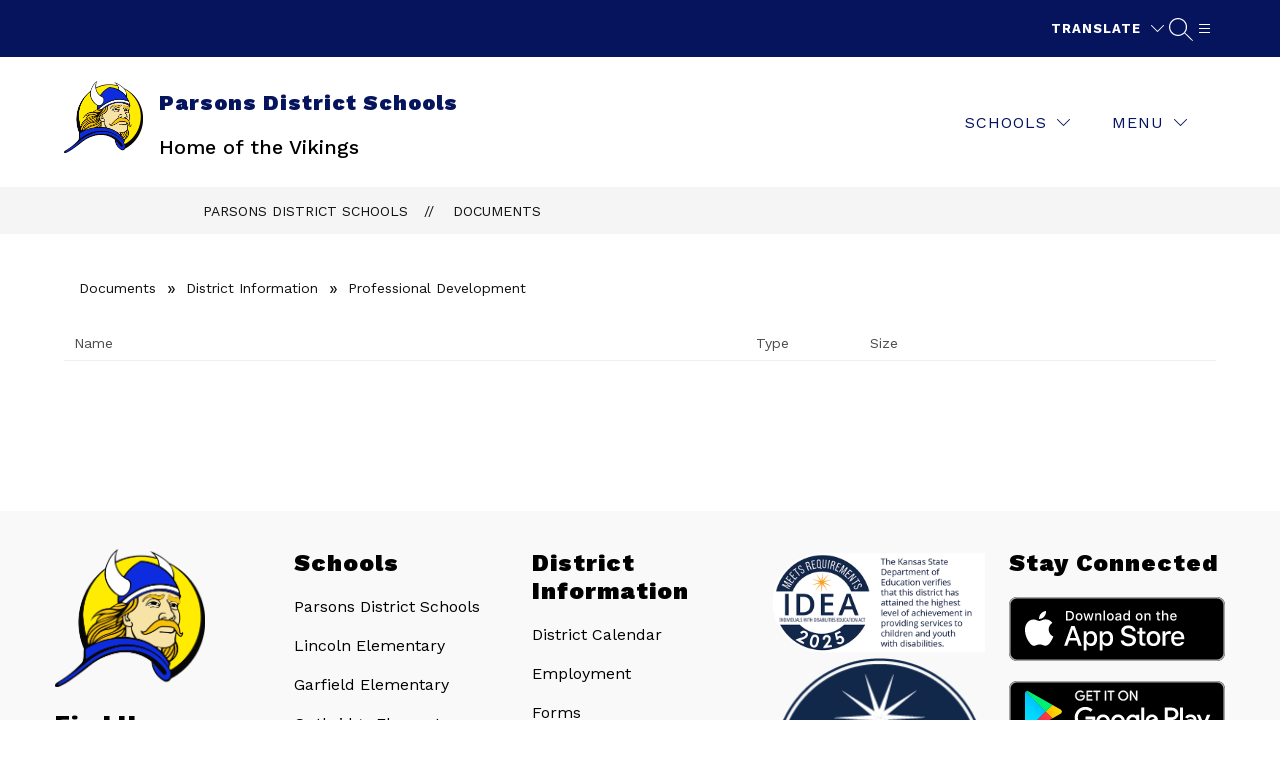

--- FILE ---
content_type: text/javascript
request_url: https://cmsv2-static-cdn-prod.apptegy.net/static_js/a00e440e70f086c83f6a986208788f0741098b20/_nuxt/DUOhCLiR.js
body_size: 820
content:
import{u as p,x as f,s as _,az as t,a as g,e as h,d as b,f as s,g as v,M as o}from"./DhBrzKM_.js";import{u as x,D}from"./bJ28SA6l.js";import N from"./BCQ8giqo.js";import k from"./LpK2v2AL.js";import"./YQDZKAX_.js";const B={id:"documents"},S={class:"page-container"},F={__name:"[...slug]",setup($){const e=p(),c=f(),{$t:u}=_();e.dispatch("setCustomSectionData",{type:"documents",fallbackSectionName:u("pages.documents.sectionName")});const a=t(()=>e.state.pathPrefix),n=t(()=>e.state.sectionName),m=t(()=>e.state.globals);g({title:n.value});const r=t(()=>c.params?.slug?.at(-1)),{isFetching:l,foldersAndDocuments:i,folderBreadcrumbs:d}=x(r.value);return(A,P)=>(b(),h("div",B,[s(N,{crumbs:[{name:m.value.info.school_name,link:`${a.value}/`},{name:n.value,link:`${a.value}/documents`}]},null,8,["crumbs"]),v("div",S,[s(k,{crumbs:o(d)},null,8,["crumbs"]),s(D,{content:o(i),"is-fetching":o(l)},null,8,["content","is-fetching"])])]))}};export{F as default};
//# sourceMappingURL=DUOhCLiR.js.map
